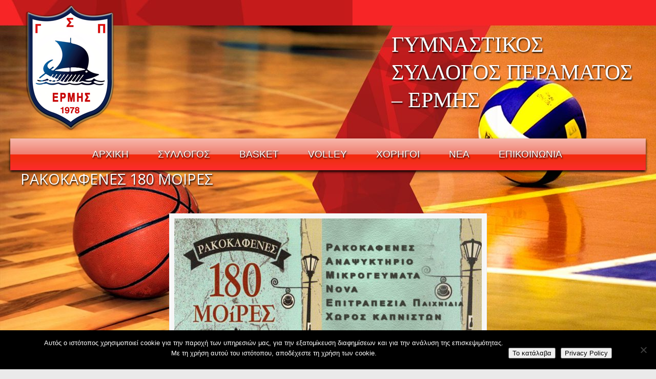

--- FILE ---
content_type: text/css
request_url: https://gsperamatosermis.gr/wp-content/themes/u-design-child/style.css?ver=3.4.18.1598438768
body_size: 4005
content:
/*
Theme Name: U-Design Child
Theme URI: https://themeforest.net/item/udesign-responsive-wordpress-theme/253220?ref=AndonDesign
Description: A slick, powerful and clean theme U-Design provides an intuitive set of options to help you setup your WordPress site quickly and effectively. Flexibility is key and it has been optimized for SEO and speed. It is also responsive &amp; mobile ready should you choose that option. The U-Design theme features include: unlimited colors, widgetized home page, over 600 fonts to choose from, WooCommerce Integration, it is also translation and multilingual ready, step by step documentation, exclusive U-Design support forum and a helpful community. Always up-to-date security and many new features are constantly added as the theme evolves.
Author: Andon
Author URI: https://themeforest.net/user/andondesign/portfolio?ref=AndonDesign
Version: 2.11.1
License: Located in 'licensing' folder
License URI: Located in 'licensing' folder
Template:     u-design

*/

/*
    Do not remove any of the commented text above as it is used by the theme for proper function!

    All the themes' CSS files are located under the 'styles/' sub-folder...

    If you would like to use this file to add any custom CSS, you'll need to enable it first  
    from the theme's "General Options" section.
    Please note: After enabling the use of this file, you will not see any change here, 
    feel free to add your custom CSS below.
    On the other hand, if you need access to the theme's main style sheet, you will 
    need FTP client to access it, is it located in: "styles/style1/css/style.css"
*/

#slogan 			{ float: right; width: 40%; font-size: 42px; font-family: "Impact"; color: white; text-shadow: 1px 2px 3px #000; position: relative; top: 60px; line-height: 1.3em; }
#navigation-menu		{ height:auto;
				  text-shadow: 1px 2px 3px #000;
			          box-shadow: 0 3px 5px #000;
				  /* Permalink - use to edit and share this gradient: http://colorzilla.com/gradient-editor/#f7b8ad+0,ef7d6e+50,f6290c+51,f02f17+71,ff2b2e+100 */
				  background: #f7b8ad; /* Old browsers */
				  background: -moz-linear-gradient(top,  #f7b8ad 0%, #ef7d6e 50%, #f6290c 51%, #f02f17 71%, #ff2b2e 100%); /* FF3.6-15 */
				  background: -webkit-linear-gradient(top,  #f7b8ad 0%,#ef7d6e 50%,#f6290c 51%,#f02f17 71%,#ff2b2e 100%); /* Chrome10-25,Safari5.1-6 */
				  background: linear-gradient(to bottom,  #f7b8ad 0%,#ef7d6e 50%,#f6290c 51%,#f02f17 71%,#ff2b2e 100%); /* W3C, IE10+, FF16+, Chrome26+, Opera12+, Safari7+ */
				  filter: progid:DXImageTransform.Microsoft.gradient( startColorstr='#f7b8ad', endColorstr='#ff2b2e',GradientType=0 ); /* IE6-9 */
				}
#navigation-menu ul.sf-menu li li
				{ text-shadow: 1px 2px 3px #000;
				  /* Permalink - use to edit and share this gradient: http://colorzilla.com/gradient-editor/#f7b8ad+0,ef7d6e+50,f6290c+51,f02f17+71,ff2b2e+100 */
				  background: #f7b8ad; /* Old browsers */
				  background: -moz-linear-gradient(top,  #f7b8ad 0%, #ef7d6e 50%, #f6290c 51%, #f02f17 71%, #ff2b2e 100%); /* FF3.6-15 */
				  background: -webkit-linear-gradient(top,  #f7b8ad 0%,#ef7d6e 50%,#f6290c 51%,#f02f17 71%,#ff2b2e 100%); /* Chrome10-25,Safari5.1-6 */
				  background: linear-gradient(to bottom,  #f7b8ad 0%,#ef7d6e 50%,#f6290c 51%,#f02f17 71%,#ff2b2e 100%); /* W3C, IE10+, FF16+, Chrome26+, Opera12+, Safari7+ */
				  filter: progid:DXImageTransform.Microsoft.gradient( startColorstr='#f7b8ad', endColorstr='#ff2b2e',GradientType=0 ); /* IE6-9 */
}
#navigation-menu .sf-menu li:hover, #navigation-menu .sf-menu li.sfHover
				{ text-shadow: 1px 2px 3px #000;
				  /* Permalink - use to edit and share this gradient: http://colorzilla.com/gradient-editor/#ce2b2b+0,d65353+50,ce0a0a+51,aa1111+71,8c1717+100 */
				  background: #ce2b2b; /* Old browsers */
				  background: -moz-linear-gradient(top,  #ce2b2b 0%, #d65353 50%, #ce0a0a 51%, #aa1111 71%, #8c1717 100%); /* FF3.6-15 */
				  background: -webkit-linear-gradient(top,  #ce2b2b 0%,#d65353 50%,#ce0a0a 51%,#aa1111 71%,#8c1717 100%); /* Chrome10-25,Safari5.1-6 */
				  background: linear-gradient(to bottom,  #ce2b2b 0%,#d65353 50%,#ce0a0a 51%,#aa1111 71%,#8c1717 100%); /* W3C, IE10+, FF16+, Chrome26+, Opera12+, Safari7+ */
				 filter: progid:DXImageTransform.Microsoft.gradient( startColorstr='#ce2b2b', endColorstr='#8c1717',GradientType=0 ); /* IE6-9 */
				}
#navigation-menu ul.sf-menu > li{ padding:10px; }
#navigation-menu .sf-menu	{ margin-bottom:0px; }
.sub-menu			{ top: 63px !important; box-shadow: 0px 0px 3px #000; border-radius: 15px; overflow: hidden;}
.widgettitle			{ background: url(https://gsperamatosermis.gr/wp-content/uploads/2016/11/sidebar-title-background-04.png) -100px -10px;
				  height: 50px; font-weight: bold; font-size: 20px; padding: 32px 0px 0px 10px; }
/*
.textwidget 			{ display: inline-block; width: 98%; padding: 0; background: rgba(255,255,255,0.32); margin-top: -8px; box-shadow: 3px 3px 10px #333; }
*/
div.ermis-cent			{ width:100%; display: flex; justify-content: center; align-items: center; }

/* ---------------------------------------------------------------------------------------- */
/* ---------------------------------------------------------------------------------------- */
/* 2020 TABLES */
/* ΒΑΘΜΟΛΟΓΙΑ ΒΑΣΚΕΤ 2020 */
#tablepress-47
	{ color:white; }
#tablepress-47 td
	{ background-color:none; text-align:center; text-shadow:1px 1px 1px #000;}
#tablepress-47 td.column-1, #tablepress-47 td.column-2, #tablepress-47 td.column-3
	{ font-weight:bold; }
@media only screen and (min-width: 320px) and (max-width:719px) {
	#tablepress-47
		{ color:white; font-size:6px;  }
	#tablepress-47 td
		{ padding: 4px; vertical-align: middle; }
	#tablepress-47 td { padding: 2px; vertical-align: middle; }
	#tablepress-47 th { padding: 1px; }
}
@media only screen and (min-width: 720px) and (max-width:1023px) {
	#tablepress-47
		{ color:white; font-size:12px;  }
}
/* ΠΡΟΓΡΑΜΜΑ ΠΡΟΠΟΝΗΣΕΩΝ ΒΑΣΚΕΤ 2020 */
#tablepress-48 			
	{ color:white; }
#tablepress-48 td
	{ background-color:none; text-align:center; text-shadow:1px 1px 1px #000;}
#tablepress-48 td.column-1, #tablepress-48 td.column-2, #tablepress-48 td.column-3
	{ font-weight:bold; }
@media only screen and (min-width: 320px) and (max-width:719px) {
	#tablepress-48
		{ color:white; font-size:5px;  }
	#tablepress-48 td
		{ padding: 4px; vertical-align: middle; }
}
@media only screen and (min-width: 720px) and (max-width:1023px) {
	#tablepress-48
		{ color:white; font-size:12px;  }
	#tablepress-48		
		{  font-size:12px; }
}

/* ΠΡΟΓΡΑΜΜΑ ΑΓΩΝΩΝ ΒΑΣΚΕΤ 2020 */
#tablepress-49, #tablepress-50, #tablepress-51, #tablepress-52, #tablepress-53, #tablepress-54, #tablepress-55
	{ color:white; }
#tablepress-49 td, #tablepress-50 td, #tablepress-51 td, #tablepress-52 td, #tablepress-53 td, #tablepress-54 td, #tablepress-55 td
	{ background-color:none; text-align:center; text-shadow:1px 1px 1px #000;}
#tablepress-49 td.column-1, #tablepress-49 td.column-2, #tablepress-49 td.column-3,
#tablepress-50 td.column-1, #tablepress-50 td.column-2, #tablepress-50 td.column-3,
#tablepress-51 td.column-1, #tablepress-51 td.column-2, #tablepress-51 td.column-3,
#tablepress-52 td.column-1, #tablepress-52 td.column-2, #tablepress-52 td.column-3,
#tablepress-53 td.column-1, #tablepress-53 td.column-2, #tablepress-53 td.column-3,
#tablepress-54 td.column-1, #tablepress-54 td.column-2, #tablepress-54 td.column-3,
#tablepress-55 td.column-1, #tablepress-55 td.column-2, #tablepress-55 td.column-3
	{ font-weight:bold; }
#tablepress-49 td.column-5, #tablepress-50 td.column-5, #tablepress-51 td.column-5, #tablepress-52 td.column-5, #tablepress-53 td.column-5, #tablepress-54 td.column-5, #tablepress-55 td.column-5
	{ min-width:20px;}
@media only screen and (min-width: 320px) and (max-width:719px) {
	#tablepress-49, #tablepress-50, #tablepress-51, #tablepress-52, #tablepress-53, #tablepress-54, #tablepress-55 
		{ color:white; font-size:6px;  }
	#tablepress-49 td, #tablepress-50 td, #tablepress-51 td, #tablepress-52 td, #tablepress-53 td, #tablepress-54 td, #tablepress-55 td
		{ padding: 4px; vertical-align: middle; }
}
@media only screen and (min-width: 720px) and (max-width:1023px) {
	#tablepress-49, #tablepress-50, #tablepress-51, #tablepress-52, #tablepress-53, #tablepress-54, #tablepress-55
			{ color:white; font-size:12px;  }
}
/* ΠΡΟΓΡΑΜΜΑ ΑΓΩΝΩΝ ΒΟΛΛΕΥ 2020 */
#tablepress-56, #tablepress-57, #tablepress-58
	{ color:white; }
#tablepress-56 td, #tablepress-57 td, #tablepress-58 td
	{ background-color:none; text-align:center; text-shadow:1px 1px 1px #000;}
#tablepress-56 td.column-1, #tablepress-56 td.column-2, #tablepress-56 td.column-3,
#tablepress-57 td.column-1, #tablepress-57 td.column-2, #tablepress-57 td.column-3,
#tablepress-58 td.column-1, #tablepress-58 td.column-2, #tablepress-58 td.column-3
	{ font-weight:bold; }
#tablepress-56 td.column-5, #tablepress-57 td.column-5, #tablepress-58 td.column-5
	{ min-width:20px;}
@media only screen and (min-width: 320px) and (max-width:719px) {
	#tablepress-56, #tablepress-57, #tablepress-58 
		{ color:white; font-size:6px;  }
	#tablepress-56 td, #tablepress-57 td, #tablepress-58 td
		{ padding: 4px; vertical-align: middle; }
}
@media only screen and (min-width: 720px) and (max-width:1023px) {
	#tablepress-56, #tablepress-57, #tablepress-58
			{ color:white; font-size:12px;  }
}
/* 2020 TABLES END */
/* ---------------------------------------------------------------------------------------- */
/* ---------------------------------------------------------------------------------------- */

/* 2019 */
#tablepress-35, #tablepress-36, #tablepress-37, #tablepress-38, #tablepress-39, #tablepress-40, 
#tablepress-41, #tablepress-42, #tablepress-43, #tablepress-44, #tablepress-45, #tablepress-46
	{ color:white; }
#tablepress-35 td, #tablepress-36 td, #tablepress-37 td, #tablepress-38 td, #tablepress-39 td, #tablepress-40 td, 
#tablepress-41 td, #tablepress-42 td, #tablepress-43 td, #tablepress-44 td, #tablepress-45 td, #tablepress-46 td
	{ background-color:none; text-align:center; text-shadow:1px 1px 1px #000;}
#tablepress-35 td.column-1, #tablepress-35 td.column-2, #tablepress-35 td.column-3,
#tablepress-36 td.column-1, #tablepress-36 td.column-2, #tablepress-36 td.column-3,
#tablepress-37 td.column-1, #tablepress-37 td.column-2, #tablepress-37 td.column-3,
#tablepress-38 td.column-1, #tablepress-38 td.column-2, #tablepress-38 td.column-3,
#tablepress-39 td.column-1, #tablepress-39 td.column-2, #tablepress-39 td.column-3,
#tablepress-40 td.column-1, #tablepress-40 td.column-2, #tablepress-40 td.column-3,
#tablepress-41 td.column-1, #tablepress-41 td.column-2, #tablepress-41 td.column-3,
#tablepress-42 td.column-1, #tablepress-42 td.column-2, #tablepress-42 td.column-3,
#tablepress-43 td.column-1, #tablepress-43 td.column-2, #tablepress-43 td.column-3,
#tablepress-44 td.column-1, #tablepress-44 td.column-2, #tablepress-44 td.column-3,
#tablepress-45 td.column-1, #tablepress-45 td.column-2, #tablepress-45 td.column-3,
#tablepress-46 td.column-1, #tablepress-46 td.column-2, #tablepress-46 td.column-3
	{ font-weight:bold; }
#tablepress-36 td.column-5, #tablepress-37 td.column-5, #tablepress-38 td.column-5,
#tablepress-39 td.column-5, #tablepress-40 td.column-5, #tablepress-41 td.column-5,
#tablepress-43 td.column-5, #tablepress-44 td.column-5, #tablepress-45 td.column-5,
#tablepress-46 td.column-5
	{ min-width:20px;}





@media only screen and (min-width: 320px) and (max-width:719px) {
#tablepress-35, #tablepress-36, #tablepress-37, #tablepress-38, #tablepress-39, #tablepress-40, 
#tablepress-41, #tablepress-42, #tablepress-43, #tablepress-44, #tablepress-45, #tablepress-46
				{ color:white; font-size:6px;  }
#tablepress-35	 
				{ color:white; font-size:5px;  }
#tablepress-35 td, #tablepress-36 td, #tablepress-37 td, #tablepress-38 td, #tablepress-39 td, #tablepress-40 td, 
#tablepress-41 td, #tablepress-42 td, #tablepress-43 td, #tablepress-44 td, #tablepress-45 td, #tablepress-46 td
				{ padding: 4px; vertical-align: middle; }
#tablepress-42 td { padding: 2px; vertical-align: middle; }
#tablepress-42 td { padding: 0px; vertical-align: middle; }
#tablepress-42 th { padding: 1px; }
}


@media only screen and (min-width: 720px) and (max-width:1023px) {
#tablepress-35, #tablepress-36, #tablepress-37, #tablepress-38, #tablepress-39, #tablepress-40, 
#tablepress-41, #tablepress-42, #tablepress-43, #tablepress-44, #tablepress-45, #tablepress-46
			{ color:white; font-size:12px;  }
#tablepress-35		
			{  font-size:12px; }
}


/* 2019 */

#tablepress-1, #tablepress-2, #tablepress-3, #tablepress-4, #tablepress-5, 
#tablepress-6, #tablepress-7, #tablepress-8, #tablepress-9, #tablepress-10, 
#tablepress-11, #tablepress-12, #tablepress-13, #tablepress-14, #tablepress-15,
#tablepress-16, #tablepress-17, #tablepress-18, #tablepress-19, #tablepress-20, #tablepress-21,
#tablepress-21, #tablepress-22, #tablepress-23, #tablepress-24, #tablepress-25,
#tablepress-26, #tablepress-27, #tablepress-28, #tablepress-29, #tablepress-30, 
#tablepress-31, #tablepress-33
	{ color:white; }
#tablepress-1 td, #tablepress-2 td, #tablepress-3 td, #tablepress-4 td, #tablepress-5 td, 
#tablepress-6 td, #tablepress-7 td, #tablepress-8 td, #tablepress-9 td, #tablepress-10 td, 
#tablepress-11 td, #tablepress-12 td, #tablepress-13 td, #tablepress-14 td, #tablepress-15 td, 
#tablepress-16 td, #tablepress-17 td, #tablepress-18 td, #tablepress-19 td, #tablepress-20 td,#tablepress-21 td,
#tablepress-21 td, #tablepress-22 td, #tablepress-23 td, #tablepress-24 td, #tablepress-25 td, 
#tablepress-26 td, #tablepress-27 td, #tablepress-28 td, #tablepress-29 td, #tablepress-30 td,
#tablepress-31 td, #tablepress-33 td
	{ background-color:none; text-align:center; text-shadow:1px 1px 1px #000;}

#tablepress-1 td.column-1, #tablepress-1 td.column-2, #tablepress-1 td.column-3, 
#tablepress-2 td.column-1, #tablepress-2 td.column-2, #tablepress-2 td.column-3, 
#tablepress-3 td.column-1, #tablepress-3 td.column-2, #tablepress-3 td.column-3, 
#tablepress-4 td.column-1, #tablepress-4 td.column-2, #tablepress-4 td.column-3, 
#tablepress-5 td.column-1, #tablepress-5 td.column-2, #tablepress-5 td.column-3, 
#tablepress-6 td.column-1, #tablepress-6 td.column-2, #tablepress-6 td.column-3, 
#tablepress-7 td.column-1, #tablepress-7 td.column-2, #tablepress-7 td.column-3, 
#tablepress-8 td.column-1, #tablepress-8 td.column-2, #tablepress-8 td.column-3, 
#tablepress-9 td.column-1, #tablepress-9 td.column-2, #tablepress-9 td.column-3, 
#tablepress-10 td.column-1, #tablepress-10 td.column-2, #tablepress-10 td.column-3, #tablepress-10 td.column-4, 
#tablepress-10 td.column-5, #tablepress-10 td.column-6, #tablepress-10 td.column-7, #tablepress-10 td.column-8,
#tablepress-11 td.column-1, #tablepress-11 td.column-2, #tablepress-11 td.column-3,
#tablepress-12 td.column-1, #tablepress-12 td.column-2, #tablepress-12 td.column-3,
#tablepress-13 td.column-1, #tablepress-13 td.column-2, #tablepress-13 td.column-3,
#tablepress-14 td.column-1, #tablepress-14 td.column-2, #tablepress-14 td.column-3,
#tablepress-15 td.column-1, #tablepress-15 td.column-2, #tablepress-15 td.column-3,
#tablepress-16 td.column-1, #tablepress-16 td.column-2, #tablepress-16 td.column-3,
#tablepress-17 td.column-1, #tablepress-17 td.column-2, #tablepress-17 td.column-3,
#tablepress-18 td.column-1, #tablepress-18 td.column-2, #tablepress-18 td.column-3,
#tablepress-19 td.column-1, #tablepress-19 td.column-2, #tablepress-19 td.column-3,
#tablepress-20 td.column-1, #tablepress-20 td.column-2, #tablepress-20 td.column-3, #tablepress-20 td.column-4, 
#tablepress-20 td.column-5, #tablepress-20 td.column-6, #tablepress-20 td.column-7, #tablepress-20 td.column-8,
#tablepress-21 td.column-1, #tablepress-21 td.column-2, #tablepress-21 td.column-3,
#tablepress-22 td.column-1, #tablepress-22 td.column-2, #tablepress-22 td.column-3,
#tablepress-23 td.column-1, #tablepress-23 td.column-2, #tablepress-23 td.column-3,
#tablepress-24 td.column-1, #tablepress-24 td.column-2, #tablepress-24 td.column-3,
#tablepress-25 td.column-1, #tablepress-25 td.column-2, #tablepress-25 td.column-3,
#tablepress-26 td.column-1, #tablepress-26 td.column-2, #tablepress-26 td.column-3,
#tablepress-27 td.column-1, #tablepress-27 td.column-2, #tablepress-27 td.column-3, #tablepress-27 td.column-4, 
#tablepress-27 td.column-5, #tablepress-27 td.column-6, #tablepress-27 td.column-7, #tablepress-27 td.column-8,
#tablepress-28 td.column-1, #tablepress-28 td.column-2, #tablepress-28 td.column-3,
#tablepress-29 td.column-1, #tablepress-29 td.column-2, #tablepress-29 td.column-3,
#tablepress-30 td.column-1, #tablepress-30 td.column-2, #tablepress-30 td.column-3,
#tablepress-31 td.column-1, #tablepress-31 td.column-2, #tablepress-31 td.column-3,
#tablepress-33 td.column-1, #tablepress-33 td.column-2, #tablepress-33 td.column-3,
.besk-vath td
	{ font-weight:bold; }
.besk-vath thead th { background-color:transparent!important; }
#tablepress-11 td.column-1	{ text-align:right; }
#tablepress-11 td.column-2	{ text-align: left; }

@media only screen and (min-width: 1024px){
	#tablepress-11 			{ width:60%; margin:auto;}
}

.top-social			{ position:relative; top:108px; right:40px; }
.top-social img			{ border-radius: 8px;}

/* Footer */
#footer-bg 			{ background-image: -webkit-linear-gradient(270deg, rgba(198, 172, 115, 0.5), rgba(255, 255, 255, 0.75));
				  background-image: linear-gradient(180deg, rgba(198, 172, 115, 0.5), rgba(255, 255, 255, 0.75));
				  text-align: center;  max-width: 1240px;  margin: 0 auto;  float:none;  display:table;  border: 1px solid #000;}
.back-to-top 			{ display: none; }
.container_24 .grid_20 		{ width:100% !important; }
#footer_text 			{ margin: 0px; }
.s1				{ position:relative; left:-15%; height:1px;}
.z8				{ z-index:0; }
.z9 				{ z-index:10; }
.sub-menu 			{ display:none; width:17em !important;}
#wrapper-1			{ background-size: 100% 100%; }

@media only screen and (min-device-width: 720px) {
#wrapper-1 		{ background-size: cover; }
}

@media only screen and (max-width: 719px) {
#wrapper-1			{ background-size: cover; background: url(https://gsperamatosermis.gr/wp-content/uploads/2016/11/ermis-background-final-01.jpg) repeat center center; }

#wrapper-1, #top-wrapper, #c1-header, #c2-header, #c3-header, #rev-slider-header, #page-content-title, #home-page-content, #page-content, .no_title_section #page-content, #before-content, #bottom-bg, #footer-bg
				{ background-color: transparent; }
}
@media only screen and (min-width: 480px) and (max-width:767px) {
#latest-posts-widget-2		{ max-width:333px; margin:auto; }
}

@media only screen and (min-width: 320px) and (max-width:719px) {
#tablepress-1, #tablepress-2, #tablepress-3, #tablepress-4, #tablepress-5, #tablepress-6, #tablepress-7, #tablepress-8, #tablepress-9, 
#tablepress-11, #tablepress-12, #tablepress-13, #tablepress-14, #tablepress-15, #tablepress-16, #tablepress-17, #tablepress-18, #tablepress-19,
#tablepress-21, #tablepress-22, #tablepress-23, #tablepress-24, #tablepress-25, #tablepress-26, #tablepress-28, #tablepress-29, #tablepress-30, 
#tablepress-31,#tablepress-33
				{ color:white; font-size:5px;  }
#tablepress-10, #tablepress-20, #tablepress-21, #tablepress-27, #tablepress-31	 
				{ color:white; font-size:5px;  }
#tablepress-1 td, #tablepress-2 td, #tablepress-3 td, #tablepress-4 td, #tablepress-5 td, #tablepress-6 td, #tablepress-7 td, #tablepress-8 td, #tablepress-9 td,
#tablepress-10 td, #tablepress-11 td, #tablepress-12 td, #tablepress-13 td, #tablepress-14 td, #tablepress-15 td, #tablepress-16 td, #tablepress-17 td, #tablepress-18 td, #tablepress-19 td, #tablepress-20 td, #tablepress-21 td, #tablepress-22 td, #tablepress-23 td, #tablepress-24 td, #tablepress-25 td, #tablepress-26 td, #tablepress-27 td, #tablepress-28 td, #tablepress-29 td, #tablepress-30 td, #tablepress-31 td, #tablepress-33 td
				{ padding: 4px; vertical-align: middle; }
#tablepress-21 td, #tablepress-21 th				{ padding: 2px; vertical-align: middle; }
#tablepress-28 td, #tablepress-28 th 				{ padding: 0px; vertical-align: middle; }
}


@media only screen and (min-width: 720px) and (max-width:1023px) {
#tablepress-1, #tablepress-2, #tablepress-3, #tablepress-4, #tablepress-5, #tablepress-6, #tablepress-7, #tablepress-8, #tablepress-9, 
#tablepress-11, #tablepress-12, #tablepress-13, #tablepress-14, #tablepress-15, #tablepress-16, #tablepress-17, #tablepress-18, #tablepress-19 
#tablepress-21, #tablepress-22, #tablepress-23, #tablepress-24, #tablepress-25, #tablepress-26, #tablepress-27, #tablepress-28, #tablepress-29, #tablepress-30,
#tablepress-31, #tablepress-33
			{ color:white; font-size:12px;  }
	#tablepress-10,#tablepress-20,#tablepress-21 		
			{  font-size:12px; }
}


#tinymce { background-color: #666; }

#tablepress-28 td .ermis { background: #fff; border-radius: 18px; box-shadow: 0 0 8px #000;}
.pagetitle { color:white !important; text-shadow: 1px 2px 3px #000; }